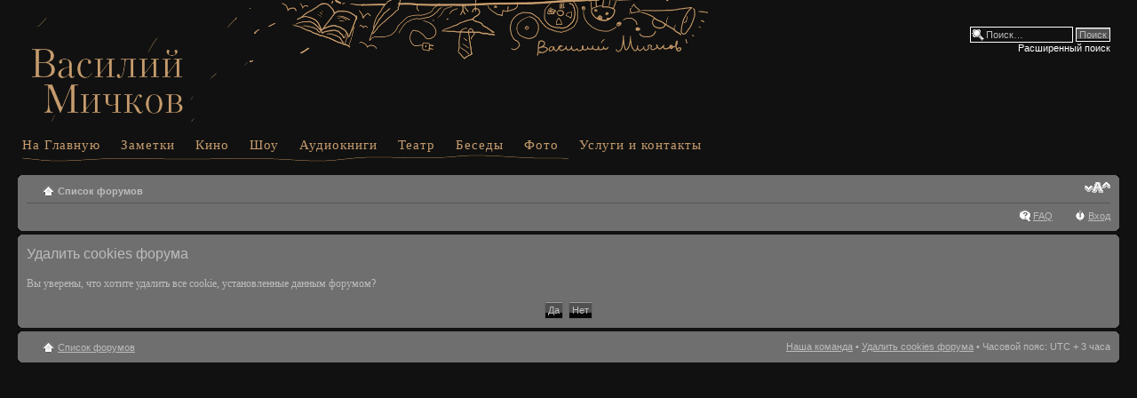

--- FILE ---
content_type: text/html; charset=UTF-8
request_url: https://vmichkov.ru/forum3/ucp.php?mode=delete_cookies&sid=992cc1452999d1bd1ec183fba0fe75f0
body_size: 4081
content:
<!DOCTYPE html PUBLIC "-//W3C//DTD XHTML 1.0 Strict//EN" "http://www.w3.org/TR/xhtml1/DTD/xhtml1-strict.dtd">
<html xmlns="http://www.w3.org/1999/xhtml" dir="ltr" lang="ru-ru" xml:lang="ru-ru">
<head>

<meta http-equiv="content-type" content="text/html; charset=UTF-8" />
<meta http-equiv="content-style-type" content="text/css" />
<meta http-equiv="content-language" content="ru-ru" />
<meta http-equiv="imagetoolbar" content="no" />
<meta name="resource-type" content="document" />
<meta name="distribution" content="global" />
<meta name="copyright" content="2000, 2002, 2005, 2007 phpBB Group" />
<meta name="keywords" content="" />
<meta name="description" content="" />

<title>Василий Мичков &bull; Центр пользователя &bull; Удалить cookies форума</title>

<!--
	phpBB style name: oriflame
	Based on style:   prosilver (this is the default phpBB3 style)
	Original author:  Tom Beddard ( http://www.subBlue.com/ )
	Modified by:   FladeX < FladeX@yandex.ru > ( http://fladex.ru/ )
	
	NOTE: This page was generated by phpBB, the free open-source bulletin board package.
	      The phpBB Group is not responsible for the content of this page and forum. For more information
	      about phpBB please visit http://www.phpbb.com
-->

<script type="text/javascript">
// <![CDATA[
	var jump_page = 'Введите номер страницы, на которую Вы хотели бы перейти:';
	var on_page = '';
	var per_page = '';
	var base_url = '';
	var style_cookie = 'phpBBstyle';
	var onload_functions = new Array();
	var onunload_functions = new Array();

	

	/**
	* Find a member
	*/
	function find_username(url)
	{
		popup(url, 760, 570, '_usersearch');
		return false;
	}

	/**
	* New function for handling multiple calls to window.onload and window.unload by pentapenguin
	*/
	window.onload = function()
	{
		for (var i = 0; i < onload_functions.length; i++)
		{
			eval(onload_functions[i]);
		}
	}

	window.onunload = function()
	{
		for (var i = 0; i < onunload_functions.length; i++)
		{
			eval(onunload_functions[i]);
		}
	}

// ]]>
</script>
<script type="text/javascript" src="./styles/oriflame/template/styleswitcher.js"></script>
<script type="text/javascript" src="./styles/oriflame/template/forum_fn.js"></script>

<link href="./styles/oriflame/theme/print.css" rel="stylesheet" type="text/css" media="print" title="printonly" />
<link href="./style.php?id=2&amp;lang=en&amp;sid=3a4e24792ce2df9e308d43c1af653045" rel="stylesheet" type="text/css" media="screen, projection" />

<link href="./styles/oriflame/theme/normal.css" rel="stylesheet" type="text/css" title="A" />
<link href="./styles/oriflame/theme/medium.css" rel="alternate stylesheet" type="text/css" title="A+" />
<link href="./styles/oriflame/theme/large.css" rel="alternate stylesheet" type="text/css" title="A++" />



<style type="text/css">
div.line { clear: both; position: relative; width: 879px; height: 27px; background: url(/forum3/images/line_forum5.png) no-repeat 0 0; }
div.headerbar { background: #111111 url(/forum3/images/top_forum.png) no-repeat 200px 0;
    height: 100%; }
div.line a {
	display: inline-block;
	white-space: nowrap;
	margin-right: 20px;
	text-decoration: none;
	font-family: 'times new roman', serif;
	font-size: 15px;
	letter-spacing: 1px;
	color: #c69c6d;
}
div.line img { position: absolute; top: 0; height: 13px; }
div.line img.img1 { left: 3px; }
div.line img.img2 { left: 91px; }
div.line img.img3 { left: 145px; }
div.line img.img4 { left: 195px; }
div.line img.img5 { left: 288px; }
div.line img.img6 { left: 288px; }
div.line img.img7 { left: 342px; }
div.line img.img8 { left: 400px; }
div.line img.img9 { left: 400px; }
div.line img.img10 { left: 480px; }
div.line img.img11 { /*left: 794px;*/ left: 470px; }
div.line img.img12 { /*left: 720px;*/ left: 395px; }
div.line img.img13 { /*left: 665px;*/ left: 341px; }
a img { border: none; }
.venobox_custom {
display: inline-block;
text-decoration: none !important;
color: #FFF !important;
font-weight: bold;
padding: 3px 10px 5px;
background: #AA0000;
font-size: 14px;
position: absolute;
left: 650px;
top: 150px;
z-index: 100;
}
</style>

<!-- <script type="text/javascript" src="/assets/jquery-1.3.2.min.js"></script> -->
<script type="text/javascript" src="/js/jquery-3.0.0.min.js"></script>
<link rel="stylesheet" type="text/css" href="/css/slimbox2.css" />
<script src="/js/slimbox2.js" type="text/javascript"></script>

<link rel="stylesheet" href="/venobox/venobox.css" type="text/css" media="screen" />
<script type="text/javascript" src="/venobox/venobox.min.js"></script>
<script type="text/javascript" src="/js/init.js"></script>

</head>

<body id="phpbb" class="section-ucp ltr" style="padding:0">

<!-- Yandex.Metrika counter -->
<script type="text/javascript" >
   (function(m,e,t,r,i,k,a){m[i]=m[i]||function(){(m[i].a=m[i].a||[]).push(arguments)};
   m[i].l=1*new Date();k=e.createElement(t),a=e.getElementsByTagName(t)[0],k.async=1,k.src=r,a.parentNode.insertBefore(k,a)})
   (window, document, "script", "https://mc.yandex.ru/metrika/tag.js", "ym");

   ym(67913263, "init", {
        clickmap:true,
        trackLinks:true,
        accurateTrackBounce:true,
        webvisor:true
   });
</script>
<noscript><div><img src="https://mc.yandex.ru/watch/67913263" style="position:absolute; left:-9999px;" alt="" /></div></noscript>
<!-- /Yandex.Metrika counter -->

	<!-- <a onclick="ym(67913263,'reachGoal','money');return true;" href="https://money.yandex.ru/quickpay/shop-widget?writer=seller&targets=%D0%95%D1%81%D0%BB%D0%B8%20%D0%B4%D0%BB%D1%8F%20%D0%92%D0%B0%D1%81%20%D1%8D%D1%82%D0%BE%20%D0%B2%D0%B0%D0%B6%D0%BD%D0%BE%2C%20%D0%BF%D0%BE%D0%B4%D0%B4%D0%B5%D1%80%D0%B6%D0%B8%D1%82%D0%B5&targets-hint=&default-sum=50&button-text=11&payment-type-choice=on&mobile-payment-type-choice=on&hint=&successURL=&quickpay=shop&account=41001546946783" data-vbtype="iframe" class="venobox_custom">Кликните здесь и поддержите сайт</a> -->

<div id="wrap">
	<a id="top" name="top" accesskey="t"></a>
	<div id="page-header">
		<div class="headerbar">
			<div>			

			<div id="site-description" style="padding-bottom:15px">
				<a href="/" id="logo" style="padding-top:0;"><img src="/forum3/images/diamond.png" width="246" height="138" alt="Василий Мичков" title="Василий Мичков" /></a>				
			</div>


		
			<div id="search-box">
				<form action="./search.php?sid=3a4e24792ce2df9e308d43c1af653045" method="post" id="search">
				<fieldset>
					<input name="keywords" id="keywords" type="text" maxlength="128" title="Ключевые слова" class="inputbox search" value="Поиск…" onclick="if(this.value=='Поиск…')this.value='';" onblur="if(this.value=='')this.value='Поиск…';" /> 
					<input class="button2" value="Поиск" type="submit" /><br />
					<a href="./search.php?sid=3a4e24792ce2df9e308d43c1af653045" title="Параметры расширенного поиска">Расширенный поиск</a> 
				</fieldset>
				</form>
			</div>
		
        
            <div class="line">
                <a href="/">На Главную</a>
                <a href='/forum3/viewforum.php?f=2'>Заметки</a>
                <a href='/films'>Кино</a>
                <a href='/show'>Шоу</a>
                <a href='/audiobooks'>Аудиокниги</a>
                <a href='/theatre'>Театр</a>
                <a href='/conversations'>Беседы</a>
                <a href='/photo'>Фото</a>
                <a href='/contacts'>Услуги и контакты</a>

                <!-- <a href="/theatre"><img src="/forum3/images/0.gif" width="32" alt="" class="img2" /></a>
                <a href="/show"><img src="/forum3/images/0.gif" width="26" alt="" class="img3" /></a>
                <a href="/audiobooks"><img src="/forum3/images/0.gif" width="70" alt="" class="img4" /></a>
                <a href="/films"><img src="/forum3/images/0.gif" width="30" alt="" class="img6" /></a>
                <a href="/photo"><img src="/forum3/images/0.gif" width="31" alt="" class="img13" /></a>
                <a href="/forum3/viewforum.php?f=2"><img src="/forum3/images/0.gif" width="51" alt="" class="img12" /></a>                                <a href="/contacts"><img src="/forum3/images/0.gif" width="59" alt="" class="img11" /></a> -->
            </div>

			</div>
		</div>
<br clear="all" />
		<div class="navbar">
			<div class="inner"><span class="corners-top"><span></span></span>

			<ul class="linklist navlinks">
				<li class="icon-home"><a href="./index.php?sid=3a4e24792ce2df9e308d43c1af653045" accesskey="h">Список форумов</a> </li>

				<li class="rightside"><a href="#" onclick="fontsizeup(); return false;" onkeypress="fontsizeup(); return false;" class="fontsize" title="Изменить размер шрифта">Изменить размер шрифта</a></li>

				
			</ul>

			

			<ul class="linklist rightside">
				<li class="icon-faq"><a href="./faq.php?sid=3a4e24792ce2df9e308d43c1af653045" title="Часто задаваемые вопросы">FAQ</a></li>
				
					<li class="icon-logout"><a href="./ucp.php?mode=login&amp;sid=3a4e24792ce2df9e308d43c1af653045" title="Вход" accesskey="l">Вход</a></li>
				
			</ul>

			<span class="corners-bottom"><span></span></span></div>
		</div>

	</div>



	<div style="position: absolute; top: 0; right: 0; display: none">
			<iframe src="https://money.yandex.ru/quickpay/shop-widget?writer=seller&targets=%D0%95%D1%81%D0%BB%D0%B8%20%D0%B4%D0%BB%D1%8F%20%D0%92%D0%B0%D1%81%20%D1%8D%D1%82%D0%BE%20%D0%B2%D0%B0%D0%B6%D0%BD%D0%BE%2C%20%D0%BF%D0%BE%D0%B4%D0%B4%D0%B5%D1%80%D0%B6%D0%B8%D1%82%D0%B5&targets-hint=&default-sum=50&button-text=11&payment-type-choice=on&mobile-payment-type-choice=on&hint=&successURL=&quickpay=shop&account=41001546946783" width="422" height="223" frameborder="0" allowtransparency="true" scrolling="no"></iframe>
	</div>

	<a name="start_here"></a>
	<div id="page-body">
		
		 

<form id="confirm" action="./ucp.php?mode=delete_cookies&amp;sid=3a4e24792ce2df9e308d43c1af653045&amp;confirm_key=4H97BKS8PK" method="post">
<div class="panel">
	<div class="inner"><span class="corners-top"><span></span></span>

	<h2>Удалить cookies форума</h2>
	<p>Вы уверены, что хотите удалить все cookie, установленные данным форумом?</p>
	
	<fieldset class="submit-buttons">
		<input type="hidden" name="confirm_uid" value="1" />
<input type="hidden" name="sess" value="3a4e24792ce2df9e308d43c1af653045" />
<input type="hidden" name="sid" value="3a4e24792ce2df9e308d43c1af653045" />

		<input type="submit" name="confirm" value="Да" class="button2" />&nbsp; 
		<input type="submit" name="cancel" value="Нет" class="button2" />
	</fieldset>

	<span class="corners-bottom"><span></span></span></div>
</div>
</form>

</div>

<div id="page-footer">

	<div class="navbar">
		<div class="inner"><span class="corners-top"><span></span></span>

		<ul class="linklist">
			<li class="icon-home"><a href="./index.php?sid=3a4e24792ce2df9e308d43c1af653045" accesskey="h">Список форумов</a></li>
				
			<li class="rightside"><a href="./memberlist.php?mode=leaders&amp;sid=3a4e24792ce2df9e308d43c1af653045">Наша команда</a> &bull; <a href="./ucp.php?mode=delete_cookies&amp;sid=3a4e24792ce2df9e308d43c1af653045">Удалить cookies форума</a> &bull; Часовой пояс: UTC + 3 часа </li>
		</ul>

		<span class="corners-bottom"><span></span></span></div>
	</div>



</div>

</div>

<div>
	<a id="bottom" name="bottom" accesskey="z"></a>
	<img src="./cron.php?cron_type=tidy_cache&amp;sid=3a4e24792ce2df9e308d43c1af653045" width="1" height="1" alt="cron" />
</div>

</body>
</html>

--- FILE ---
content_type: application/javascript
request_url: https://vmichkov.ru/js/init.js
body_size: 139
content:

jQuery(document).ready(function(){

    
    if (jQuery('.venobox').length) {
     jQuery('.venobox').venobox({
         //infinigall: true,
         spinner: 'cube-grid'
     });
    } 

    if (jQuery('.venobox_custom').length) {
    $('.venobox_custom').venobox({
    framewidth : '422px',                            // default: ''
    frameheight: '223px'
	});
	}

    
});